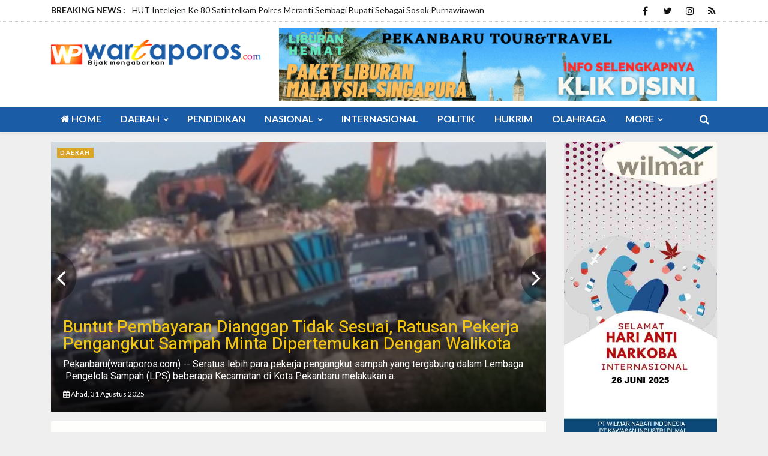

--- FILE ---
content_type: text/html; charset=UTF-8
request_url: https://wartaporos.com/read/indeks/30
body_size: 9763
content:
<!doctype html>
<!--[if IE 7 ]>
<html lang="en" class="ie7"> <![endif]-->
<!--[if IE 8 ]>
<html lang="en" class="ie8"> <![endif]-->
<!--[if IE 9 ]>
<html lang="en" class="ie9"> <![endif]-->
<!--[if (gt IE 9)|!(IE)]><!-->
<html lang="zxx">
<head>
    <meta charset="utf-8">
    <meta http-equiv="X-UA-Compatible" content="IE=edge">
    <meta name="viewport" content="width=device-width, initial-scale=1">
    <meta name="description" content="">
    <meta name="author" content="">
    <title>Wartaporos.com | Indeks Berita</title>
    <!-- Favicon -->
    <!-- Favicon -->
<link rel="shortcut icon" href="https://wartaporos.com/favicon.ico" type="image/x-icon">
<link rel="icon" href="https://wartaporos.com/favicon.ico" type="image/x-icon">

    <!-- Bootstrap Core CSS -->
    <link rel="stylesheet" href="https://wartaporos.com/tema/css/bootstrap.min.css">
    <!-- Custom Fonts -->
    <!-- Icon CSS -->
    <link href="https://wartaporos.com/tema/css/font-awesome/css/font-awesome.min.css" rel="stylesheet">
    <!-- Theme CSS -->
    <link href="https://wartaporos.com/tema/css/ts.css" rel="stylesheet">
    <link href="https://wartaporos.com/tema/js/slick/slick.css" rel="stylesheet">
    <link href="https://wartaporos.com/tema/js/lity/lity.min.css" rel="stylesheet">
    <link href="https://wartaporos.com/tema/css/style.css" rel="stylesheet">
    <!-- HTML5 Shim and Respond.js IE8 support of HTML5 elements and media queries -->
    <!-- WARNING: Respond.js doesn't work if you view the page via file:// -->
    <!--[if lt IE 9]>
        <script src="https://oss.maxcdn.com/libs/html5shiv/3.7.0/html5shiv.js"></script>
        <script src="https://oss.maxcdn.com/libs/respond.https://wartaporos.com/tema/js/1.4.2/respond.min.js"></script>
    <![endif]-->
<script type='text/javascript' src='//platform-api.sharethis.com/js/sharethis.js#property=5c148d697b0b4500110a1e9a&product=inline-share-buttons' async='async'></script>
</head>
<body>
<div class="wrapper">
<header class="header1 header-style-12">
		<div class="topbar topbar-white topbar-white-w-search">
			<div class="container">

					<div class="col-md-8">
						<div class="newsfeed hidden-xs">
							<span>BREAKING NEWS :</span>
							<div class="news-carousel">
								 						<div class="item">
							<a href="https://wartaporos.com/read/detail/6475/bupati-meranti-sambut-kunjungan-kerja-danrem-031wira-bima-dengan-prosesi-adat-melayu">Bupati Meranti Sambut Kunjungan Kerja Danrem 031/Wira Bima dengan Prosesi Adat Melayu</a>
						</div>
                        						<div class="item">
							<a href="https://wartaporos.com/read/detail/6474/hut-intelejen-ke-80-satintelkam-polres-meranti-sembagi-bupati-sebagai-sosok-purnawirawan-intelijen">HUT Intelejen Ke 80 Satintelkam Polres Meranti Sembagi Bupati Sebagai Sosok Purnawirawan Intelijen</a>
						</div>
                        						<div class="item">
							<a href="https://wartaporos.com/read/detail/6473/bupati-asmar-sambut-silaturahmi-sat-intelkam-polres-meranti-di-hut-ke80-intelijen-polri">Bupati Asmar Sambut Silaturahmi Sat Intelkam Polres Meranti di HUT ke-80 Intelijen Polri</a>
						</div>
                        						<div class="item">
							<a href="https://wartaporos.com/read/detail/6472/polres-meranti-gelar-patroli-skala-besar-malam-pergantian-tahun-aman-dan-terkendali">Polres Meranti Gelar Patroli Skala Besar, Malam Pergantian Tahun Aman dan Terkendali</a>
						</div>
                        						<div class="item">
							<a href="https://wartaporos.com/read/detail/6471/bupati-asmar-ucapkan-terima-kasih-atas-kinerja-polres-kepulauan-meranti-sepanjang-2025">Bupati Asmar Ucapkan Terima Kasih atas Kinerja Polres Kepulauan Meranti Sepanjang 2025</a>
						</div>
                        	</div>
						</div>
					</div>
					<div class="col-md-4">
						<div class="pull-right account-options">
							<div class="header-social pull-right no-border">
								<a target="_blank" href="https://www.facebook.com/wartaporos1/"><i class="fa fa-facebook"></i></a>
								<a target="_blank" href="https://www.twitter.com/wartaporos"><i class="fa fa-twitter"></i></a>
								<a target="_blank" href="https://www.instagram.com/wartaporos"><i class="fa fa-instagram"></i></a>
								<a target="_blank" href="https://wartaporos.com/rss"><i class="fa fa-rss"></i></a>
							</div>

						</div>
					</div>
				</div>

		</div>
		<div class="clearfix"></div>
		<div class="navbar-header padding-vertical-10">
			<div class="container">
				<div class="col-md-4">
				<a href="https://wartaporos.com/" class="navbar-brand"><img src="https://wartaporos.com/tema/images/logo.png" class="img-responsive" alt=""/></a>
				</div>
				<div class="col-md-8">
				<div class="ad-banner pull-right">
					 <a href="https://www.facebook.com/pekanbarutourbytejawisata" target="_blank">
<img class="img-responsive"  src="https://wartaporos.com/assets/banner/24930783392Banner_(2).gif"></a>
				</div></div>
			</div>
		</div>
		<div class="clearfix"></div>
<div id="tegak">
<div class="header-dark">
		<div class="container">
		<div class="col-md-12">


		<div class="container">

			<button type="button" class="navbar-toggle collapsed" data-toggle="collapse" data-target="#navbar" aria-expanded="false" aria-controls="navbar">
			<span class="icon-bar"></span>
			<span class="icon-bar"></span>
			<span class="icon-bar"></span>
			</button>
			<div class="search-wrap2">
				<form method="post" name="cari" action="https://wartaporos.com/read/pencarian">
					<input name="q" type="text" placeholder="Search by typing">
					<div class="sw2-close"><span class="fa fa-close"></span></div>
				</form>
			</div>
			<div id="navbar" class="navbar-collapse collapse pull-left">
				<ul class="nav navbar-nav">
					<li>
		                	<a href="https://wartaporos.com/"><i class="fa fa-home" aria-hidden="true"></i> Home</a>

					</li>
										<li class="dropdown dropdown-v2">
		                	<a href="https://wartaporos.com/read/kanal/daerah" class="dropdown-toggle" data-toggle="dropdown" role="button" aria-haspopup="true" aria-expanded="false">Daerah <span class="fa fa-angle-down"></span></a>
						<ul class="dropdown-menu">
                         							<li><a href="https://wartaporos.com/read/sub/rokan-hulu">Rokan Hulu</a></li>
							  							<li><a href="https://wartaporos.com/read/sub/kampar">Kampar</a></li>
							  							<li><a href="https://wartaporos.com/read/sub/pekanbaru">Pekanbaru</a></li>
							  							<li><a href="https://wartaporos.com/read/sub/rohil">Rokan Hilir</a></li>
							  							<li><a href="https://wartaporos.com/read/sub/kuansing">Kuansing</a></li>
							  							<li><a href="https://wartaporos.com/read/sub/pelalawan">Pelalawan</a></li>
							  							<li><a href="https://wartaporos.com/read/sub/siak">Siak</a></li>
							  							<li><a href="https://wartaporos.com/read/sub/bengkalis">Bengkalis</a></li>
							  							<li><a href="https://wartaporos.com/read/sub/inhu">Inhu</a></li>
							  							<li><a href="https://wartaporos.com/read/sub/inhil">Inhil</a></li>
							  							<li><a href="https://wartaporos.com/read/sub/dumai">Dumai</a></li>
							  							<li><a href="https://wartaporos.com/read/sub/meranti">Meranti</a></li>
							  							<li><a href="https://wartaporos.com/read/sub/pekalongan">Pekalongan</a></li>
							  						</ul>
					</li>
			             <li>
						<a href="https://wartaporos.com/read/kanal/pendidikan">Pendidikan</a>
					</li>
             					<li class="dropdown dropdown-v2">
		                	<a href="https://wartaporos.com/read/kanal/nasional" class="dropdown-toggle" data-toggle="dropdown" role="button" aria-haspopup="true" aria-expanded="false">Nasional <span class="fa fa-angle-down"></span></a>
						<ul class="dropdown-menu">
                         							<li><a href="https://wartaporos.com/read/sub/jakarta">Jakarta</a></li>
							  							<li><a href="https://wartaporos.com/read/sub/lampung">Lampung</a></li>
							  							<li><a href="https://wartaporos.com/read/sub/sumbar">Sumbar</a></li>
							  							<li><a href="https://wartaporos.com/read/sub/sumut">Sumatera Utara</a></li>
							  							<li><a href="https://wartaporos.com/read/sub/sumsel">Sumatera Selatan</a></li>
							  							<li><a href="https://wartaporos.com/read/sub/sulsel">Sulawesi Selatan</a></li>
							  							<li><a href="https://wartaporos.com/read/sub/babel">Bangka Belitung</a></li>
							  							<li><a href="https://wartaporos.com/read/sub/Solsel">Solok Selatan</a></li>
							  						</ul>
					</li>
			             <li>
						<a href="https://wartaporos.com/read/kanal/internasional">Internasional</a>
					</li>
                         <li>
						<a href="https://wartaporos.com/read/kanal/politik">Politik</a>
					</li>
                         <li>
						<a href="https://wartaporos.com/read/kanal/hukrim">Hukrim</a>
					</li>
                         <li>
						<a href="https://wartaporos.com/read/kanal/olahraga">Olahraga</a>
					</li>
             					<li class="dropdown dropdown-v2">
						<a href="#" class="dropdown-toggle" data-toggle="dropdown" role="button" aria-haspopup="true" aria-expanded="false">More <span class="fa fa-angle-down"></span></a>
						<ul class="dropdown-menu">
                        							<li>

									<a href="https://wartaporos.com/read/kanal/ekonomi">Ekonomi</a>

							</li>
														<li>

									<a href="https://wartaporos.com/read/kanal/otomotif">Otomotif</a>

							</li>
														<li>

									<a href="https://wartaporos.com/read/kanal/pariwisata">Pariwisata</a>

							</li>
														<li>

									<a href="https://wartaporos.com/read/kanal/lifestyle">Lifestyle</a>

							</li>
														<li>

									<a href="https://wartaporos.com/read/kanal/teknologi">Teknologi</a>

							</li>
														<li>

									<a href="https://wartaporos.com/read/kanal/viral">Viral</a>

							</li>
														<li>

									<a href="https://wartaporos.com/read/kanal/kesehatan">Kesehatan</a>

							</li>
														<li>

									<a href="https://wartaporos.com/read/kanal/Opini">Opini</a>

							</li>
														<li>

									<a href="https://wartaporos.com/read/kanal/video">Video</a>

							</li>
														<li>

									<a href="https://wartaporos.com/read/kanal/reses">Reses</a>

							</li>
							

           <li>

									<a href="https://wartaporos.com/read/editor">Pilihan Editor</a>

							</li>

                            							<li>

									<a href="https://wartaporos.com/read/popular">Terpopuler</a>

							</li>

													 <li class="lb">

									<a href="https://wartaporos.com/read/advertorial">Advertorial</a>

							</li>
														<li>

									<a href="https://wartaporos.com/read/foto">Galeri </a>

							</li>

                            	 <li>

									<a href="https://wartaporos.com/read/video">Video </a>

							</li>

                           <li>

									<a href="https://wartaporos.com/read/peristiwa">Foto Peristiwa </a>

							</li>



                            	<li>

									<a href="https://wartaporos.com/read/indeks">Indeks </a>

							</li>
						</ul>
					</li>

						</ul>
					</li>
				</ul>
			</div>
			<div class="search-trigger search-trigger2"><i class="fa fa-search"></i></div>
		</div></div>
		</div>
		</div>
</div>
	</header>
	<!-- HEADER / MENU -->
<div class="container-fluid no-padding">

	</div>

	<div class="container padding-top-15 padding-bottom-15">

 	<div class="col-md-9">
    <div class="row">
    	<div class="col-md-12 col-sm-12">
        <div class="layout_1 margin-bottom-15">

							<div class="post-carousel-wrap">
								<div class="post-carousel">
                                  									<div class="layout_1--item aku">
										<a href="https://wartaporos.com/read/detail/6284/lps-rejosari-dan-lps-berseri-akan-putus-kontrak-kerja-armada-pengangkut-sampah-bila-ikut-demo">
											<span class="badge text-uppercase badge-overlay badge-lifestyle">Daerah</span>
											<div class="overlay"></div>
											<img src="https://wartaporos.com/assets/berita/original/43800521621-img-20250902-wa0016.jpg" class="object-fit_cover" alt=""/>
											<div class="layout-detail padding-20">
												<h4>LPS Rejosari Dan LPS Berseri Akan Putus Kontrak Kerja Armada Pengangkut Sampah Bila Ikut Demo</h4>
												<p class="hidden-xs">PEKANBARU(WARTAPOROS.COM)- - Lembaga Pengelola Sampah (LPS) Kelurahan Rejosari, Kecamatan Tenayan Raya dan LPS.</p>
												<div class="meta">
                                                <span class="date"><i class="fa fa-calendar"></i> Rabu, 03 September 2025</span></div>
											</div>
										</a>
									</div>
                                    									<div class="layout_1--item aku">
										<a href="https://wartaporos.com/read/detail/6275/buntut-pembayaran-dianggap-tidak-sesuai-ratusan-pekerja-pengangkut-sampah-minta-dipertemukan-dengan-walikota">
											<span class="badge text-uppercase badge-overlay badge-lifestyle">Daerah</span>
											<div class="overlay"></div>
											<img src="https://wartaporos.com/assets/berita/original/37689278970-img_20250831_143115.jpg" class="object-fit_cover" alt=""/>
											<div class="layout-detail padding-20">
												<h4>Buntut Pembayaran Dianggap Tidak Sesuai, Ratusan Pekerja Pengangkut Sampah Minta Dipertemukan Dengan Walikota</h4>
												<p class="hidden-xs">Pekanbaru(wartaporos.com) -- Seratus lebih para pekerja pengangkut sampah yang tergabung dalam Lembaga &nbsp;Pengelola Sampah (LPS) beberapa Kecamatan di Kota Pekanbaru melakukan a.</p>
												<div class="meta">
                                                <span class="date"><i class="fa fa-calendar"></i> Ahad, 31 Agustus 2025</span></div>
											</div>
										</a>
									</div>
                                    									<div class="layout_1--item aku">
										<a href="https://wartaporos.com/read/detail/6273/demo-berujung-ricuh-gedung-dprd-dan-kantor-setda-kota-pekalongan-dibakar-massa">
											<span class="badge text-uppercase badge-overlay badge-lifestyle"></span>
											<div class="overlay"></div>
											<img src="https://wartaporos.com/assets/berita/original/38573208128-img-20250831-wa0001.jpg" class="object-fit_cover" alt=""/>
											<div class="layout-detail padding-20">
												<h4>Demo Berujung Ricuh, Gedung DPRD dan Kantor Setda Kota Pekalongan Dibakar Massa</h4>
												<p class="hidden-xs">PEKALONGAN, WARTAPOROS.COM — Suasana Kota Pekalongan mendadak mencekam pada Sabtu (30/8/2025). Unjuk rasa yang semula berlangsung damai berubah menjadi kerusuhan besar ketika massa membakar Gedun.</p>
												<div class="meta">
                                                <span class="date"><i class="fa fa-calendar"></i> Ahad, 31 Agustus 2025</span></div>
											</div>
										</a>
									</div>
                                    									<div class="layout_1--item aku">
										<a href="https://wartaporos.com/read/detail/6270/ribuan-warga-proto-geruduk-balai-desa-tuntut-copot-sekdes-dan-transparansi-dana-desa">
											<span class="badge text-uppercase badge-overlay badge-lifestyle">Daerah</span>
											<div class="overlay"></div>
											<img src="https://wartaporos.com/assets/berita/original/84186719980-img-20250829-wa0003.jpg" class="object-fit_cover" alt=""/>
											<div class="layout-detail padding-20">
												<h4>Ribuan Warga Proto Geruduk Balai Desa, Tuntut Copot Sekdes dan Transparansi Dana Desa</h4>
												<p class="hidden-xs">PEKALONGAN, WARTAPOROS.COM – Ribuan warga yang tergabung dalam Warga Proto Bersatu menggeruduk Balai Desa Proto, Kecamatan Kedungwuni, Kabupaten Pekalongan pada Jum'at, (29/08/2025). Aksi tersebu.</p>
												<div class="meta">
                                                <span class="date"><i class="fa fa-calendar"></i> Jumat, 29 Agustus 2025</span></div>
											</div>
										</a>
									</div>
                                    									<div class="layout_1--item aku">
										<a href="https://wartaporos.com/read/detail/6233/hobi-plesiran-gaya-hedon-dirut-pln-jadi-sorotan">
											<span class="badge text-uppercase badge-overlay badge-lifestyle">Viral</span>
											<div class="overlay"></div>
											<img src="https://wartaporos.com/assets/berita/original/59822549531-img-20250731-wa0001.jpg" class="object-fit_cover" alt=""/>
											<div class="layout-detail padding-20">
												<h4>Hobi Plesiran, Gaya Hedon Dirut PLN jadi Sorotan</h4>
												<p class="hidden-xs">JAKARTA, WARTAPOROS.COM - Gaya hidup glamour dan hedonisme (Hedon) sepertinya melekat pada sosok Direktur Utama PT PLN (Persero) Darmawan Prasodjo. Betapa tidak, politisi PDI Perju.</p>
												<div class="meta">
                                                <span class="date"><i class="fa fa-calendar"></i> Kamis, 31 Juli 2025</span></div>
											</div>
										</a>
									</div>
                                    

								</div>

								<a class="prev"><i class="fa fa-angle-left"></i></a>
								<a class="next"><i class="fa fa-angle-right"></i></a>
							</div>

				 </div>

				<div class="layout_2 margin-bottom-15">

                     <a href="https://wartaporos.com/" target="_blank">
<img class="img-responsive"  src="https://wartaporos.com/assets/banner/53909053327coollogo_com-6448734.gif"></a>
				</div>


          </div>

        <div class="col-md-3 col-sm-3 hidden-xs">
                    <div class="ads ad-300  margin-bottom-10">
                      <a href="" target="_blank">
<img width="100%" class="img-responsive "  src="https://wartaporos.com/assets/banner/47099423394polri.png"></a>
                </div>

            <div class="side-widget margin-bottom-10">
                   <div class="widgetetitle c1">
  <div class="title">
   <span><i class="fa fa-rss" aria-hidden="true"></i> PILIHAN</span>

<a href="https://wartaporos.com/read/editor" class="btn_more2 fr">+</a>

  </div>
</div>
<div class="kotak">
                    <ul class="trending padding-bottom-15 padding-top-15">

                     
                        <li>

                            <h4><a href="https://wartaporos.com/read/detail/6481/hut-ke55-asita-mewujudkan-pariwisata-berkualitas-dan-berkelanjutan-menuju-indonesia-emas-2045">HUT ke-55 ASITA: Mewujudkan Pariwisata Berkualitas dan Berkelanjutan Menuju Indonesia Emas 2045</a></h4>
                            <div class="meta"><span class="date"><i class="fa fa-eye"></i> Di Baca : <strong>155</strong> Kali</span></div>
                        </li>
                        
                        <li>

                            <h4><a href="https://wartaporos.com/read/detail/6458/peduli-bencana-sumbar-dan-sumut-kklkp-galang-dana-di-dua-transdepo">Peduli Bencana Sumbar dan Sumut, KKLKP Galang Dana di Dua Transdepo</a></h4>
                            <div class="meta"><span class="date"><i class="fa fa-eye"></i> Di Baca : <strong>5963</strong> Kali</span></div>
                        </li>
                        
                        <li>

                            <h4><a href="https://wartaporos.com/read/detail/6284/lps-rejosari-dan-lps-berseri-akan-putus-kontrak-kerja-armada-pengangkut-sampah-bila-ikut-demo">LPS Rejosari Dan LPS Berseri Akan Putus Kontrak Kerja Armada Pengangkut Sampah Bila Ikut Demo</a></h4>
                            <div class="meta"><span class="date"><i class="fa fa-eye"></i> Di Baca : <strong>15786</strong> Kali</span></div>
                        </li>
                        
                        <li>

                            <h4><a href="https://wartaporos.com/read/detail/6280/perkuat-kelembagaan-pengawasan-pemilu-bawaslu-pekanbaru-bersama-mitra-ferdy-agar-pemilihan-mendatang-berjalan-dengan-maksimal">Perkuat Kelembagaan Pengawasan Pemilu Bawaslu Pekanbaru Bersama Mitra, Ferdy: Agar Pemilihan Mendatang Berjalan Dengan Maksimal</a></h4>
                            <div class="meta"><span class="date"><i class="fa fa-eye"></i> Di Baca : <strong>13850</strong> Kali</span></div>
                        </li>
                        
                        <li>

                            <h4><a href="https://wartaporos.com/read/detail/6210/bupati-kuansing-suhardiman-buka-musda-ke-ii-jmsi-riau">Bupati Kuansing, Suhardiman Buka Musda ke II JMSI Riau</a></h4>
                            <div class="meta"><span class="date"><i class="fa fa-eye"></i> Di Baca : <strong>10737</strong> Kali</span></div>
                        </li>
                        
                    </ul>
                </div>
                </div>
                 <div id="ss">
                        <div class="ads ad-300  margin-bottom-10">
                      <a href="" target="_blank">
<img width="100%" class="img-responsive "  src="https://wartaporos.com/assets/banner/47099423394polri.png"></a>
                </div>



   </div>



            </div>
            <div class="col-md-9 col-sm-9">
              <div class="widgetetitle c3">
  <div class="title"><i class="fa fa-rss" aria-hidden="true"></i> Indeks Berita <a href="https://wartaporos.com/read/indeks" class="btn_more2 fr">+</a></div>
</div>

          <hr>
      <form class="form-inline" method="post" action="https://wartaporos.com/read/prosesindeks">
  <div class="form-group">
  <label for="email">Tanggal</label>
<select class='form-control' name='tgl_mulai'><option>1</option><option>2</option><option>3</option><option>4</option><option>5</option><option>6</option><option>7</option><option>8</option><option>9</option><option>10</option><option>11</option><option selected>12</option><option>13</option><option>14</option><option>15</option><option>16</option><option>17</option><option>18</option><option>19</option><option>20</option><option>21</option><option>22</option><option>23</option><option>24</option><option>25</option><option>26</option><option>27</option><option>28</option><option>29</option><option>30</option><option>31</option></select></div>
  <div class="form-group">
  <label for="email">Bulan:</label>
<select class='form-control' name='bln_mulai'><option selected>1</option><option>2</option><option>3</option><option>4</option><option>5</option><option>6</option><option>7</option><option>8</option><option>9</option><option>10</option><option>11</option><option>12</option></select></div>
  <div class="form-group">
  <label for="email">Tahun:</label>
<select class='form-control' name='thn_mulai'><option>2024</option><option>2025</option><option selected>2026</option><option>2027</option><option>2028</option></select></div>
  <div class="form-group">
  <input type="submit" value="Cari" class="btn btn-warning">

  </div>
</form>
<hr>


                          <div class="media">
    <div class="media-left">
     <div class="thumbnail">
      <img src="https://wartaporos.com/assets/berita/original/6326154058-img-20251221-wa0064.jpg" class="media-object object-fit_cover">
        </div>
    </div>
    <div class="media-body">

     		<div class="post-cat2 daerah"><a href="">Daerah</a></div>
                              <h4 class="media-heading"><a href="https://wartaporos.com/read/detail/6451/polres-meranti-lakukan-pengecekan-pelabuhan-tanjung-harapan-dalam-pengamanan-operasi-lilin-lancang-kuning-2025">Polres Meranti Lakukan Pengecekan Pelabuhan Tanjung Harapan Dalam Pengamanan Operasi Lilin Lancang Kuning 2025.</a></h4>
      <div class="meta"><span class="date"><i class="fa fa-calendar"></i> Ahad, 21 Desember 2025 - 07:28:30</span></div>
       <p class="hidden-xs padding-top-5">MERANTI,WARTAPOROS.COM&nbsp; ,- Polres Kepulauan Meranti Polda Riau gelar Pelayanan dalam Operasi Lilin Lancang Kuning.</p>
    </div>
  </div>
                        <div class="media">
    <div class="media-left">
     <div class="thumbnail">
      <img src="https://wartaporos.com/assets/berita/original/90928945736-img-20251220-wa0043.jpg" class="media-object object-fit_cover">
        </div>
    </div>
    <div class="media-body">

     		<div class="post-cat2 daerah"><a href="">Daerah</a></div>
                              <h4 class="media-heading"><a href="https://wartaporos.com/read/detail/6450/wujud-syukur-17-tahun-kepulauan-meranti-pemkab-gelar-kenduri-sekampung">Wujud Syukur 17 Tahun Kepulauan Meranti, Pemkab Gelar Kenduri Sekampung</a></h4>
      <div class="meta"><span class="date"><i class="fa fa-calendar"></i> Sabtu, 20 Desember 2025 - 17:53:27</span></div>
       <p class="hidden-xs padding-top-5">MERANTI,WARTAPOROS.COM&nbsp; – Pemerintah Kabupaten Kepulauan Meranti menggelar kenduri sekampung dalam rangka mempe.</p>
    </div>
  </div>
                        <div class="media">
    <div class="media-left">
     <div class="thumbnail">
      <img src="https://wartaporos.com/assets/berita/original/354522731-img-20251220-wa0023.jpg" class="media-object object-fit_cover">
        </div>
    </div>
    <div class="media-body">

     		<div class="post-cat2 daerah"><a href="">Daerah</a></div>
                              <h4 class="media-heading"><a href="https://wartaporos.com/read/detail/6449/wabup-muzamil-resmikan-sekretariat-mpc-pemuda-pancasila-kepulauan-meranti">Wabup Muzamil Resmikan Sekretariat MPC Pemuda Pancasila Kepulauan Meranti</a></h4>
      <div class="meta"><span class="date"><i class="fa fa-calendar"></i> Sabtu, 20 Desember 2025 - 13:15:30</span></div>
       <p class="hidden-xs padding-top-5">MERANTI,WARTAPOROS.COM&nbsp; –&nbsp;Wakil Bupati Kepulauan Meranti Muzami.</p>
    </div>
  </div>
                        <div class="media">
    <div class="media-left">
     <div class="thumbnail">
      <img src="https://wartaporos.com/assets/berita/original/98374881320-img-20251219-wa0047.jpg" class="media-object object-fit_cover">
        </div>
    </div>
    <div class="media-body">

     		<div class="post-cat2 daerah"><a href="">Daerah</a></div>
                              <h4 class="media-heading"><a href="https://wartaporos.com/read/detail/6448/operasi-lilin-2025-resmi-digelar-bupati-asmar-tekankan-kesiapsiagaan">Operasi Lilin 2025 Resmi Digelar, Bupati Asmar Tekankan Kesiapsiagaan</a></h4>
      <div class="meta"><span class="date"><i class="fa fa-calendar"></i> Jumat, 19 Desember 2025 - 20:25:42</span></div>
       <p class="hidden-xs padding-top-5">MERANTI,WARTAPOROS.COM&nbsp; – Pemerintah Kabupaten Kepulauan Meranti bersama Polri dan TNI mulai memperkuat pengama.</p>
    </div>
  </div>
                        <div class="media">
    <div class="media-left">
     <div class="thumbnail">
      <img src="https://wartaporos.com/assets/berita/original/77966607191-img-20251219-wa0035.jpg" class="media-object object-fit_cover">
        </div>
    </div>
    <div class="media-body">

     		<div class="post-cat2 daerah"><a href="">Daerah</a></div>
                              <h4 class="media-heading"><a href="https://wartaporos.com/read/detail/6447/h-hatta--istri-sambangi-rsud-meranti-tunjukkan-kepedulian-nyata-di-hari-jadi-ke17">H. Hatta & istri Sambangi RSUD Meranti, Tunjukkan Kepedulian Nyata di Hari Jadi ke-17.</a></h4>
      <div class="meta"><span class="date"><i class="fa fa-calendar"></i> Jumat, 19 Desember 2025 - 17:18:38</span></div>
       <p class="hidden-xs padding-top-5">MERANTI,WARTAPOROS.COM&nbsp; —Dalam rangka memperingati Hari Jadi Kabupaten Kepulauan Meranti ke-17, Ketua Komisi I .</p>
    </div>
  </div>
                        <div class="media">
    <div class="media-left">
     <div class="thumbnail">
      <img src="https://wartaporos.com/assets/berita/original/45325762029-photocollage_20251219_134320125_copy_640x640.jpg" class="media-object object-fit_cover">
        </div>
    </div>
    <div class="media-body">

     		<div class="post-cat2 daerah"><a href="">Daerah</a></div>
                              <h4 class="media-heading"><a href="https://wartaporos.com/read/detail/6446/bupati-asmar-pimpin-upacara-hari-jadi-ke17-kepulauan-meranti">Bupati Asmar Pimpin Upacara Hari Jadi ke-17 Kepulauan Meranti.</a></h4>
      <div class="meta"><span class="date"><i class="fa fa-calendar"></i> Jumat, 19 Desember 2025 - 13:49:38</span></div>
       <p class="hidden-xs padding-top-5">MERANTI,WARTAPOROS.COM. – Bupati Kepulauan Meranti AKBP (Purn) H. Asmar memimpin Upacara Peringatan Hari Jadi Kabupa.</p>
    </div>
  </div>
                        <div class="media">
    <div class="media-left">
     <div class="thumbnail">
      <img src="https://wartaporos.com/assets/berita/original/43859675357-img-20251217-wa0023(1).jpg" class="media-object object-fit_cover">
        </div>
    </div>
    <div class="media-body">

     		<div class="post-cat2 daerah"><a href="">Daerah</a></div>
                              <h4 class="media-heading"><a href="https://wartaporos.com/read/detail/6445/operasi-wirawaspada-dan-pertambangan-imigrasi-amankan-220-wna-diduga-langgar-izin-tinggal">Operasi Wirawaspada dan Pertambangan, Imigrasi Amankan 220 WNA Diduga Langgar Izin Tinggal</a></h4>
      <div class="meta"><span class="date"><i class="fa fa-calendar"></i> Kamis, 18 Desember 2025 - 11:24:02</span></div>
       <p class="hidden-xs padding-top-5">JAKARTA,WARTAPOROS.COM - Direktorat Jenderal (Ditjen) Imigrasi berhasil mengamankan sebanyak 220 Warga Negara Asing (W.</p>
    </div>
  </div>
                        <div class="media">
    <div class="media-left">
     <div class="thumbnail">
      <img src="https://wartaporos.com/assets/berita/original/9974274361-img-20251217-wa0046.jpg" class="media-object object-fit_cover">
        </div>
    </div>
    <div class="media-body">

     		<div class="post-cat2 daerah"><a href="">Daerah</a></div>
                              <h4 class="media-heading"><a href="https://wartaporos.com/read/detail/6444/pemkab-meranti-gelar-bimtek-pengembangan-diri-dan-organisasi-untuk-okp">Pemkab Meranti Gelar Bimtek Pengembangan Diri dan Organisasi Untuk OKP</a></h4>
      <div class="meta"><span class="date"><i class="fa fa-calendar"></i> Rabu, 17 Desember 2025 - 17:47:34</span></div>
       <p class="hidden-xs padding-top-5">MERANTI,WARTAPOROS.COM. - Pemerintah Kabupaten (Pemkab) Kepulauan Meranti, melalui Dinas Kepemudaan, Olahraga dan Pari.</p>
    </div>
  </div>
                        <div class="media">
    <div class="media-left">
     <div class="thumbnail">
      <img src="https://wartaporos.com/assets/berita/original/16309593235-1765953174-picsay.jpg" class="media-object object-fit_cover">
        </div>
    </div>
    <div class="media-body">

     		<div class="post-cat2 daerah"><a href="">Daerah</a></div>
                              <h4 class="media-heading"><a href="https://wartaporos.com/read/detail/6443/diduga-pungli-di-pelabuhan-sekupang-bantuan-lampu-lampion-untuk-meranti-ditahan-oknum-bea-cukai">Diduga Pungli di Pelabuhan Sekupang, Bantuan Lampu Lampion untuk Meranti Ditahan Oknum Bea Cukai</a></h4>
      <div class="meta"><span class="date"><i class="fa fa-calendar"></i> Rabu, 17 Desember 2025 - 14:21:40</span></div>
       <p class="hidden-xs padding-top-5">BATAM,WARTA0ROS.COM&nbsp; —&nbsp;Dugaan praktik pungutan liar (pungli) ke.</p>
    </div>
  </div>
                        <div class="media">
    <div class="media-left">
     <div class="thumbnail">
      <img src="https://wartaporos.com/assets/berita/original/94600015072-img-20251217-wa0030.jpg" class="media-object object-fit_cover">
        </div>
    </div>
    <div class="media-body">

     		<div class="post-cat2 daerah"><a href="">Daerah</a></div>
                              <h4 class="media-heading"><a href="https://wartaporos.com/read/detail/6442/tim-raga-polres-meranti-bantu-penguna-jalan-raya-saat-banjir-di-kota-selatpanjang">Tim Raga Polres Meranti Bantu Penguna Jalan Raya Saat Banjir Di Kota Selatpanjang</a></h4>
      <div class="meta"><span class="date"><i class="fa fa-calendar"></i> Rabu, 17 Desember 2025 - 14:02:20</span></div>
       <p class="hidden-xs padding-top-5">MERANTI,WARTAPOROS.COM - Wakapolres Kepulauan Meranti Kompol Detis Mayer Silitonga S H Gerakan Cepat Dalam Penanganan .</p>
    </div>
  </div>
                        <div class="media">
    <div class="media-left">
     <div class="thumbnail">
      <img src="https://wartaporos.com/assets/berita/original/46805818953-img-20251217-wa0002.jpg" class="media-object object-fit_cover">
        </div>
    </div>
    <div class="media-body">

     		<div class="post-cat2 daerah"><a href="">Daerah</a></div>
                              <h4 class="media-heading"><a href="https://wartaporos.com/read/detail/6441/antisipasi-banjir--musim-hujan-polsek-tebing-tinggi-gelar-goro-bersama-masyarakat">Antisipasi Banjir  Musim Hujan, Polsek Tebing Tinggi Gelar Goro Bersama Masyarakat.</a></h4>
      <div class="meta"><span class="date"><i class="fa fa-calendar"></i> Rabu, 17 Desember 2025 - 05:37:29</span></div>
       <p class="hidden-xs padding-top-5">MERANTI,WARTAPOROS.COM ,- Kapolsek Tebing Tinggi Akp&nbsp; J.A Lubis, S.H., M.H baru saja menjabat langsung melakukan .</p>
    </div>
  </div>
                        <div class="media">
    <div class="media-left">
     <div class="thumbnail">
      <img src="https://wartaporos.com/assets/berita/original/29833487801-img-20251216-wa0028.jpg" class="media-object object-fit_cover">
        </div>
    </div>
    <div class="media-body">

     		<div class="post-cat2 daerah"><a href="">Daerah</a></div>
                              <h4 class="media-heading"><a href="https://wartaporos.com/read/detail/6440/sekda-sudandri-hadiri-pelantikan-ketua-tp-pkk-kecamatan-sekepulauan-meranti">Sekda Sudandri Hadiri Pelantikan Ketua TP PKK Kecamatan se-Kepulauan Meranti</a></h4>
      <div class="meta"><span class="date"><i class="fa fa-calendar"></i> Selasa, 16 Desember 2025 - 16:50:06</span></div>
       <p class="hidden-xs padding-top-5">MERANTI,WARTAPOROS.COM&nbsp; – Sekretaris Daerah Kabupaten Kepulauan Meranti, Sudandri, menghadiri Pelantikan Ketua .</p>
    </div>
  </div>
                        <div class="media">
    <div class="media-left">
     <div class="thumbnail">
      <img src="https://wartaporos.com/assets/berita/original/33927792943-img-20251216-wa0031.jpg" class="media-object object-fit_cover">
        </div>
    </div>
    <div class="media-body">

     		<div class="post-cat2 daerah"><a href="">Daerah</a></div>
                              <h4 class="media-heading"><a href="https://wartaporos.com/read/detail/6439/bupati-asmar-terima-sertifikat-aset-tanah-pemkab-meranti">Bupati Asmar Terima Sertifikat Aset Tanah Pemkab Meranti</a></h4>
      <div class="meta"><span class="date"><i class="fa fa-calendar"></i> Selasa, 16 Desember 2025 - 16:46:57</span></div>
       <p class="hidden-xs padding-top-5">MERANTI,WARTAPOROS.COM&nbsp; — Bupati Kepulauan Meranti, AKBP (Purn) H. Asmar, menerima sertifikat aset tanah milik .</p>
    </div>
  </div>
                        <div class="media">
    <div class="media-left">
     <div class="thumbnail">
      <img src="https://wartaporos.com/assets/berita/original/84945630785-img-20251216-wa0005.jpg" class="media-object object-fit_cover">
        </div>
    </div>
    <div class="media-body">

     		<div class="post-cat2 daerah"><a href="">Daerah</a></div>
                              <h4 class="media-heading"><a href="https://wartaporos.com/read/detail/6438/dprd-kepulauan-meranti-hearing-dengan-bkpsdm-tekad-mengawal-nasib-tenaga-honorer-nonstatus-dan-siapkan-skema-outsourcing">DPRD Kepulauan Meranti Hearing dengan BKPSDM: Tekad Mengawal Nasib Tenaga Honorer Non-Status dan Siapkan Skema Outsourcing</a></h4>
      <div class="meta"><span class="date"><i class="fa fa-calendar"></i> Selasa, 16 Desember 2025 - 09:09:34</span></div>
       <p class="hidden-xs padding-top-5">MERANTI,WARTAPOROS.COM.&nbsp; —&nbsp;Komisi I DPRD Kabupaten Kepulauan Me.</p>
    </div>
  </div>
                        <div class="media">
    <div class="media-left">
     <div class="thumbnail">
      <img src="https://wartaporos.com/assets/berita/original/10674702877-img-20251216-wa0004.jpg" class="media-object object-fit_cover">
        </div>
    </div>
    <div class="media-body">

     		<div class="post-cat2 daerah"><a href="">Daerah</a></div>
                              <h4 class="media-heading"><a href="https://wartaporos.com/read/detail/6437/ribuan-warga-padati-sungai-tohorsaksikan--semarak-malam-puncak-festival-sagu-nusantara-2025-">Ribuan Warga Padati Sungai Tohor,Saksikan  Semarak Malam Puncak Festival Sagu Nusantara 2025 .</a></h4>
      <div class="meta"><span class="date"><i class="fa fa-calendar"></i> Selasa, 16 Desember 2025 - 08:44:50</span></div>
       <p class="hidden-xs padding-top-5">SELATPANJANG ,WARTAPOROS.COM - Pemerintah Kabupaten Kepulauan Meranti melalui Dinas Kepemudaan, Olahraga, dan Pariwisa.</p>
    </div>
  </div>


<div class="padding-horizontal-10 padding-bottom-30 padding-top-30">
					<ul class="pagination"><li><a href="https://wartaporos.com/read/indeks/15"><</a></li><li><a href="https://wartaporos.com/read/indeks/">1</a></li><li><a href="https://wartaporos.com/read/indeks/15">2</a></li><li class="active"><a href="#">3</a></li><li><a href="https://wartaporos.com/read/indeks/45">4</a></li><li><a href="https://wartaporos.com/read/indeks/60">5</a></li><li><a href="https://wartaporos.com/read/indeks/45">></a></li><li><a href="https://wartaporos.com/read/indeks/4305">Akhir</a></li></ul>        </div>

                   </div>




            </div>

        </div>
 <div class="col-md-3 col-sm-3 hidden-xs">
                              <div class="ads ad-300  margin-bottom-10">
<a href="https://www.facebook.com/pekanbarutourbytejawisata" target="_blank">
<img class="img-responsive "  src="https://wartaporos.com/assets/banner/65612542990jh.jpg"></a>
</div>
                <div class="side-widget margin-bottom-10">
                   <div class="widgetetitle c7">
  <div class="title"><i class="fa fa-rss" aria-hidden="true"></i> TERKINI
 <a href="https://wartaporos.com/read/indeks" class="btn_more2 fr">+</a></div>
</div>
<div class="kotak">
                                         <div class="layout_3--item">
                        <div class="thumb">
                            <a href="#"><img src="https://wartaporos.com/assets/berita/original/23018228524-img-20260108-wa0007.jpg" class="img-responsive " alt=""></a>
                        </div>
                        <div class="margin-bottom-10"></div>
                                                <h4><a href="https://wartaporos.com/read/detail/6481/hut-ke55-asita-mewujudkan-pariwisata-berkualitas-dan-berkelanjutan-menuju-indonesia-emas-2045">HUT ke-55 ASITA: Mewujudkan Pariwisata Berkualitas dan Berkelanjutan Menuju Indonesia Emas 2045</a></h4>

                        <div class="meta"><span class="date"><i class="fa fa-calendar"></i> Ahad, 11 Januari 2026 - 22:26:10</span></div>
                    </div>
                    <ul class="trending padding-bottom-15">
                                            <li>

                            <h4><a href="https://wartaporos.com/read/detail/6480/bupati-asmar-ajak-psmti-meranti-bersama-bangun-daerah">Bupati Asmar Ajak PSMTI Meranti Bersama Bangun Daerah</a></h4>
                            <div class="meta"><span class="date"><i class="fa fa-calendar"></i> Ahad, 11 Januari 2026</span></div>
                        </li>
                                                <li>

                            <h4><a href="https://wartaporos.com/read/detail/6479/polres--meranti-panen-raya-jagung-serentak-di-bagan-melibur-perkuat-swasembada-pangan-nasional-2026">Polres  Meranti Panen Raya Jagung Serentak di Bagan Melibur, Perkuat Swasembada Pangan Nasional 2026</a></h4>
                            <div class="meta"><span class="date"><i class="fa fa-calendar"></i> Kamis, 08 Januari 2026</span></div>
                        </li>
                                                <li>

                            <h4><a href="https://wartaporos.com/read/detail/6478/bupati-asmar-pimpin-apel-hari-amal-bakti-kemenag-ke80">Bupati Asmar Pimpin Apel Hari Amal Bakti Kemenag ke-80</a></h4>
                            <div class="meta"><span class="date"><i class="fa fa-calendar"></i> Kamis, 08 Januari 2026</span></div>
                        </li>
                                                <li>

                            <h4><a href="https://wartaporos.com/read/detail/6477/polsek-tebing-tinggi-ringkus-pengedar-dan-kurir-sabu-puluhan-paket-diamankan">Polsek Tebing Tinggi Ringkus Pengedar dan Kurir Sabu, Puluhan Paket Diamankan</a></h4>
                            <div class="meta"><span class="date"><i class="fa fa-calendar"></i> Kamis, 08 Januari 2026</span></div>
                        </li>
                                                <li>

                            <h4><a href="https://wartaporos.com/read/detail/6476/tim-raga-polres-meranti-intensipkan-patroli-malam-di-situasi-tetap-kondusip">Tim Raga Polres Meranti Intensipkan Patroli malam Di Situasi Tetap Kondusip</a></h4>
                            <div class="meta"><span class="date"><i class="fa fa-calendar"></i> Rabu, 07 Januari 2026</span></div>
                        </li>
                                                <li>

                            <h4><a href="https://wartaporos.com/read/detail/6475/bupati-meranti-sambut-kunjungan-kerja-danrem-031wira-bima-dengan-prosesi-adat-melayu">Bupati Meranti Sambut Kunjungan Kerja Danrem 031/Wira Bima dengan Prosesi Adat Melayu</a></h4>
                            <div class="meta"><span class="date"><i class="fa fa-calendar"></i> Selasa, 06 Januari 2026</span></div>
                        </li>
                                                <li>

                            <h4><a href="https://wartaporos.com/read/detail/6474/hut-intelejen-ke-80-satintelkam-polres-meranti-sembagi-bupati-sebagai-sosok-purnawirawan-intelijen">HUT Intelejen Ke 80 Satintelkam Polres Meranti Sembagi Bupati Sebagai Sosok Purnawirawan Intelijen</a></h4>
                            <div class="meta"><span class="date"><i class="fa fa-calendar"></i> Senin, 05 Januari 2026</span></div>
                        </li>
                                                <li>

                            <h4><a href="https://wartaporos.com/read/detail/6473/bupati-asmar-sambut-silaturahmi-sat-intelkam-polres-meranti-di-hut-ke80-intelijen-polri">Bupati Asmar Sambut Silaturahmi Sat Intelkam Polres Meranti di HUT ke-80 Intelijen Polri</a></h4>
                            <div class="meta"><span class="date"><i class="fa fa-calendar"></i> Senin, 05 Januari 2026</span></div>
                        </li>
                                                <li>

                            <h4><a href="https://wartaporos.com/read/detail/6472/polres-meranti-gelar-patroli-skala-besar-malam-pergantian-tahun-aman-dan-terkendali">Polres Meranti Gelar Patroli Skala Besar, Malam Pergantian Tahun Aman dan Terkendali</a></h4>
                            <div class="meta"><span class="date"><i class="fa fa-calendar"></i> Kamis, 01 Januari 2026</span></div>
                        </li>
                        
                    </ul>
                </div>
                </div>
                <div id="ss2">
                 <div class="side-widget margin-bottom-10">
				   <div class="widgetetitle c2">
  <div class="title"><i class="fa fa-external-link-square" aria-hidden="true"></i> Terpopuler


<a href="https://wartaporos.com/read/popular" class="btn_more2 fr">+</a> </div>
</div>
<div class="kotak padding-top-10">
					<ul class="trending-text">
						 						<li>
							<em>1</em>
							<p><a href="https://wartaporos.com/read/detail/6480/bupati-asmar-ajak-psmti-meranti-bersama-bangun-daerah">Bupati Asmar Ajak PSMTI Meranti Bersama Bangun Daerah</a> <span>Di Baca : <b>507</b> Kali</span></p>
						</li>
                        						<li>
							<em>2</em>
							<p><a href="https://wartaporos.com/read/detail/6479/polres--meranti-panen-raya-jagung-serentak-di-bagan-melibur-perkuat-swasembada-pangan-nasional-2026">Polres  Meranti Panen Raya Jagung Serentak di Bagan Melibur, Perkuat Swasembada Pangan Nasional 2026</a> <span>Di Baca : <b>1101</b> Kali</span></p>
						</li>
                        						<li>
							<em>3</em>
							<p><a href="https://wartaporos.com/read/detail/6478/bupati-asmar-pimpin-apel-hari-amal-bakti-kemenag-ke80">Bupati Asmar Pimpin Apel Hari Amal Bakti Kemenag ke-80</a> <span>Di Baca : <b>1178</b> Kali</span></p>
						</li>
                        						<li>
							<em>4</em>
							<p><a href="https://wartaporos.com/read/detail/6477/polsek-tebing-tinggi-ringkus-pengedar-dan-kurir-sabu-puluhan-paket-diamankan">Polsek Tebing Tinggi Ringkus Pengedar dan Kurir Sabu, Puluhan Paket Diamankan</a> <span>Di Baca : <b>1321</b> Kali</span></p>
						</li>
                        						<li>
							<em>5</em>
							<p><a href="https://wartaporos.com/read/detail/6476/tim-raga-polres-meranti-intensipkan-patroli-malam-di-situasi-tetap-kondusip">Tim Raga Polres Meranti Intensipkan Patroli malam Di Situasi Tetap Kondusip</a> <span>Di Baca : <b>1431</b> Kali</span></p>
						</li>
                        					</ul>
                    </div>
						</div></div>


                            </div>
                        </div>

               </div>

</div>

<!-- FOOTER -->
<footer class="bg-dark footer1 footer2 footer-5col padding-top-60">
  <div class="container">

      <div class="col-md-4 col-sm-4 margin-bottom-30 footer-info">
        <a href="./index.html"><img src="https://wartaporos.com/tema/images/flogo.png" class="img-responsive" alt=""/></a>
        <p>Wartaporos.com adalah portal berita umum yang berdomisili di Kota Pekanbaru, Provinsi Riau. Dikelola oleh sekumpulan anak muda berpengalaman dalam bidangnya, Wartaporos.com mengusung tema pemberitaan dan desain yang fresh dengan tagline Bijak Mengabarkan. </p>
      </div>

      <div class="col-md-2 col-sm-2 margin-bottom-30 footer-link">
        <h5>Kanal</h5>
        <ul>

			 							<li>

									<a href="https://wartaporos.com/read/kanal/ekonomi">Ekonomi</a>

							</li>
														<li>

									<a href="https://wartaporos.com/read/kanal/otomotif">Otomotif</a>

							</li>
														<li>

									<a href="https://wartaporos.com/read/kanal/pariwisata">Pariwisata</a>

							</li>
														<li>

									<a href="https://wartaporos.com/read/kanal/lifestyle">Lifestyle</a>

							</li>
														<li>

									<a href="https://wartaporos.com/read/kanal/teknologi">Teknologi</a>

							</li>
														<li>

									<a href="https://wartaporos.com/read/kanal/viral">Viral</a>

							</li>
														<li>

									<a href="https://wartaporos.com/read/kanal/kesehatan">Kesehatan</a>

							</li>
														<li>

									<a href="https://wartaporos.com/read/kanal/Opini">Opini</a>

							</li>
														<li>

									<a href="https://wartaporos.com/read/kanal/video">Video</a>

							</li>
														<li>

									<a href="https://wartaporos.com/read/kanal/reses">Reses</a>

							</li>
							                      <li>

									<a href="https://wartaporos.com/read/indeks">Indeks </a>

							</li>




        </ul>
      </div>
      <div class="col-md-2 col-sm-2 margin-bottom-30 footer-link">
        <h5>Daerah</h5>
        <ul>
           <li>

									<a href="https://wartaporos.com/read/editor">Pilihan Editor</a>

							</li>

                            							<li>

									<a href="https://wartaporos.com/read/popular">Terpopuler</a>

							</li>

													 <li class="lb">

									<a href="https://wartaporos.com/read/advertorial">Advertorial</a>

							</li>
														<li>

									<a href="https://wartaporos.com/read/foto">Galeri </a>

							</li>

                            	 <li>

									<a href="https://wartaporos.com/read/video">Video </a>

							</li>
			<li>

									<a href="https://wartaporos.com/read/peristiwa">Foto Peristiwa </a>

							</li>




        </ul>
      </div>
      <div class="col-md-2 col-sm-2 margin-bottom-30">
        <h5>Follow Us</h5>
        <div class="footer-social">
          <span><a href="https://www.facebook.com/wartaporos1"><i class="fa fa-facebook"></i></a> Facebook</span>
          <span><a href="https://www.twitter.com/wartaporos"><i class="fa fa-twitter"></i></a> Twitter</span>
          <span><a href="https://www.instagram.com/wartaporos"><i class="fa fa-instagram"></i></a> Intagram</span>
          <span><a href="https://www.youtube.com/wartaporos"><i class="fa fa-youtube-play"></i></a> Youtube</span>
        </div>
      </div>

  </div>
  <div class="container">
    <div class="footer-bottom">

        <div class="col-md-4 col-sm-4">
          <p>&copy; Copyright 2018 Wartaporos.com. All rights reserved.</p>
        </div>
        <div class="col-md-8 col-sm-8">
          <ul class="footer-links">
             <li> <a href="https://wartaporos.com/">Home</a></li>
            <li> <a href="https://wartaporos.com/read/about">Tentang Kami</a></li>
<li><a href="https://wartaporos.com/read/redaksi">Redaksi</a></li>
<li><a href="https://wartaporos.com/read/pedoman">Pedoman Media Siber</a></li>
<li><a href="https://wartaporos.com/read/disclaimer">Disclaimer</a></li>
<li class="hidden-xs"><a href="https://wartaporos.com/read/kontak">Kontak</a></li>
          </ul>
        </div>
      </div>
    </div>
</footer>
<div class="scroll-top-wrapper ">
  <span class="scroll-top-inner">
    <i class="fa fa-2x fa-arrow-circle-up"></i>
  </span>
</div>
</div>
<!-- jQuery -->
<script src="https://wartaporos.com/tema/js/jquery.min.js"></script>
<!-- Bootstrap Core JavaScript -->
<script src="https://wartaporos.com/tema/js/bootstrap.min.js"></script>
<!-- Plugin JavaScript -->
<script src="https://wartaporos.com/tema/js/slick/slick.min.js"></script>
<script src="https://wartaporos.com/tema/js/socialShare.min.js"></script>
<script src="https://wartaporos.com/tema/js/jquery.simpleWeather.min.js"></script>
<script src="https://wartaporos.com/tema/js/lity/lity.min.js"></script>
<!-- youtube js -->
        <script src="https://wartaporos.com/tema/js/RYPP.js"></script>
<!-- Theme JavaScript -->
<script src="https://wartaporos.com/tema/js/main.js"></script>
  <script type="application/javascript">
//Thanks to: http://www.webtipblog.com/adding-scroll-top-button-website/
$(document).ready(function(){
$(function(){

    $(document).on( 'scroll', function(){

    	if ($(window).scrollTop() > 100) {
			$('.scroll-top-wrapper').addClass('show');
		} else {
			$('.scroll-top-wrapper').removeClass('show');
		}
	});

	$('.scroll-top-wrapper').on('click', scrollToTop);
});

function scrollToTop() {
	verticalOffset = typeof(verticalOffset) != 'undefined' ? verticalOffset : 0;
	element = $('body');
	offset = element.offset();
	offsetTop = offset.top;
	$('html, body').animate({scrollTop: offsetTop}, 500, 'linear');
}
});
</script>
  <script language="javascript" type="text/javascript">$(document).ready(function(){$(window).scroll(function(){if($(this).scrollTop()>80){if($("#pbar").css("position")=="fixed"){$("#tegak").css({position:"fixed",zIndex:9991,top:"40px",width:"100%"})}else{$("#tegak").css({position:"fixed",zIndex:9991,top:"0px",width:"100%"})}}else{$("#tegak").removeAttr("style")}})});</script>
  <!-- Global site tag (gtag.js) - Google Analytics -->

  <!-- Global site tag (gtag.js) - Google Analytics -->
<script async src="https://www.googletagmanager.com/gtag/js?id=UA-132814020-1"></script>
<script>
  window.dataLayer = window.dataLayer || [];
  function gtag(){dataLayer.push(arguments);}
  gtag('js', new Date());

  gtag('config', 'UA-132814020-1');
</script>


<script defer src="https://static.cloudflareinsights.com/beacon.min.js/vcd15cbe7772f49c399c6a5babf22c1241717689176015" integrity="sha512-ZpsOmlRQV6y907TI0dKBHq9Md29nnaEIPlkf84rnaERnq6zvWvPUqr2ft8M1aS28oN72PdrCzSjY4U6VaAw1EQ==" data-cf-beacon='{"version":"2024.11.0","token":"8e208208719943f8928a148741f9ae9d","r":1,"server_timing":{"name":{"cfCacheStatus":true,"cfEdge":true,"cfExtPri":true,"cfL4":true,"cfOrigin":true,"cfSpeedBrain":true},"location_startswith":null}}' crossorigin="anonymous"></script>
</body>
</html>
